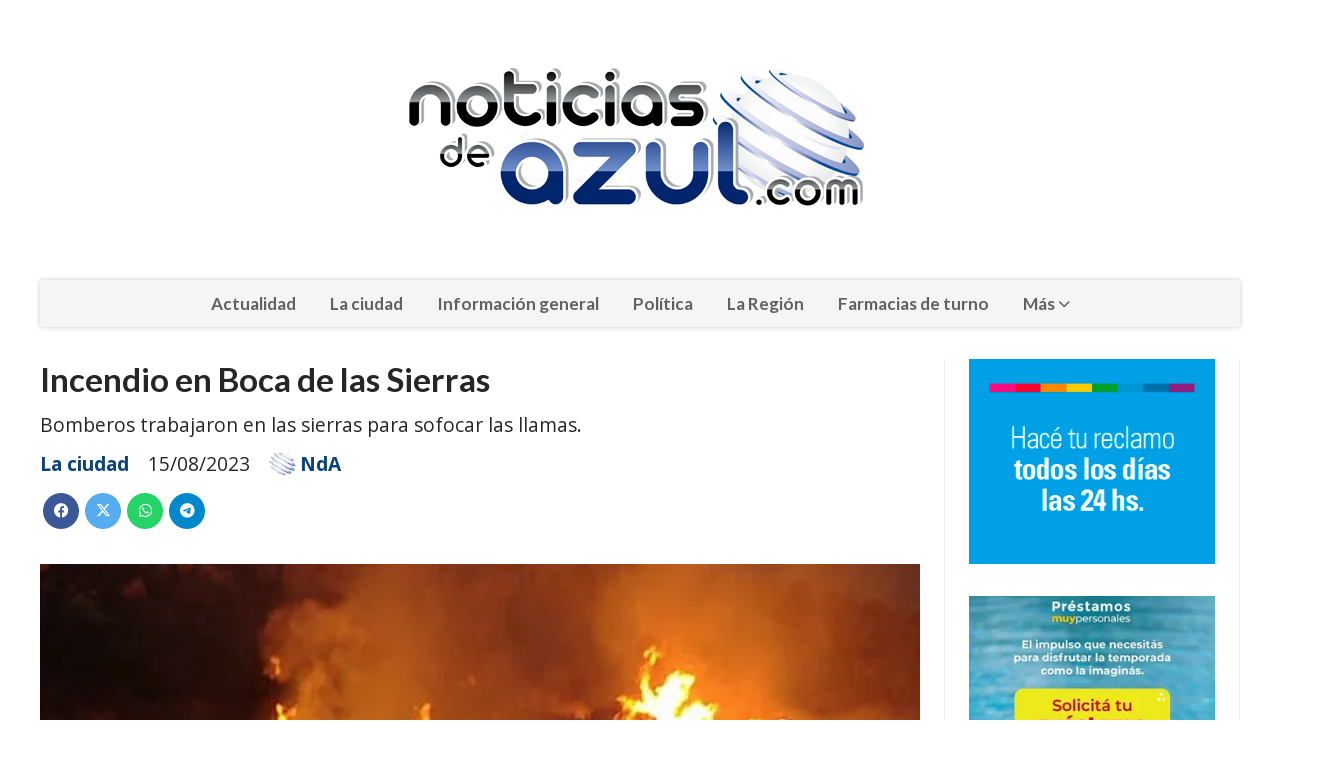

--- FILE ---
content_type: text/html; charset=utf-8
request_url: https://noticiasdeazul.com/contenido/8746/incendio-en-boca-de-las-sierras
body_size: 7755
content:
<!DOCTYPE html><html lang="es"><head><title>Incendio en Boca de las Sierras</title><meta name="description" content="Bomberos trabajaron en las sierras para sofocar las llamas."><meta http-equiv="X-UA-Compatible" content="IE=edge"><meta charset="utf-8"><meta name="viewport" content="width=device-width,minimum-scale=1,initial-scale=1"><link rel="canonical" href="https://noticiasdeazul.com/contenido/8746/incendio-en-boca-de-las-sierras"><meta property="og:type" content="article"><meta property="og:site_name" content="Noticias de Azul"><meta property="og:title" content="Incendio en Boca de las Sierras"><meta property="og:description" content="Bomberos trabajaron en las sierras para sofocar las llamas."><meta property="og:url" content="https://noticiasdeazul.com/contenido/8746/incendio-en-boca-de-las-sierras"><meta property="og:ttl" content="2419200"><meta property="og:image" content="https://noticiasdeazul.com/download/multimedia.normal.8b11a8fd80310969.RnVlZ29fbm9ybWFsLndlYnA%3D.webp"><meta property="og:image:width" content="622"><meta property="og:image:height" content="280"><meta name="twitter:image" content="https://noticiasdeazul.com/download/multimedia.normal.8b11a8fd80310969.RnVlZ29fbm9ybWFsLndlYnA%3D.webp"><meta property="article:published_time" content="2023-08-15T20:29-03"><meta property="article:modified_time" content="2023-08-15T20:33-03"><meta property="article:section" content="La ciudad"><meta property="article:tag" content="Incendio en Boca de las Sierras | Bomberos trabajaron en las sierras para sofocar las llamas."><meta name="twitter:card" content="summary_large_image"><meta name="twitter:title" content="Incendio en Boca de las Sierras"><meta name="twitter:description" content="Bomberos trabajaron en las sierras para sofocar las llamas."><script type="application/ld+json">{"@context":"http://schema.org","@type":"Article","url":"https://noticiasdeazul.com/contenido/8746/incendio-en-boca-de-las-sierras","mainEntityOfPage":"https://noticiasdeazul.com/contenido/8746/incendio-en-boca-de-las-sierras","name":"Incendio en Boca de las Sierras","headline":"Incendio en Boca de las Sierras","description":"Bomberos trabajaron en las sierras para sofocar las llamas.","articleSection":"La ciudad","datePublished":"2023-08-15T20:29","dateModified":"2023-08-15T20:33","image":"https://noticiasdeazul.com/download/multimedia.normal.8b11a8fd80310969.RnVlZ29fbm9ybWFsLndlYnA%3D.webp","publisher":{"@context":"http://schema.org","@type":"Organization","name":"Noticias de Azul","url":"https://noticiasdeazul.com/","logo":{"@type":"ImageObject","url":"https://noticiasdeazul.com/static/custom/logo-grande.png?t=2026-01-24+03%3A00%3A26.484457"}},"author":{"@type":"Person","name":"NdA","url":"/usuario/2/nda"}}</script><meta name="generator" content="Medios CMS"><link rel="dns-prefetch" href="https://fonts.googleapis.com"><link rel="preconnect" href="https://fonts.googleapis.com" crossorigin><link rel="shortcut icon" href="https://noticiasdeazul.com/static/custom/favicon.png?t=2026-01-24+03%3A00%3A26.484457"><link rel="apple-touch-icon" href="https://noticiasdeazul.com/static/custom/favicon.png?t=2026-01-24+03%3A00%3A26.484457"><link rel="stylesheet" href="/static/plugins/fontawesome/css/fontawesome.min.css"><link rel="stylesheet" href="/static/plugins/fontawesome/css/brands.min.css"><link rel="stylesheet" href="/static/plugins/fontawesome/css/solid.min.css"><link rel="stylesheet" href="/static/css/t_aludra/wasat.css?v=25.2-beta5" id="estilo-css"><link rel="stylesheet" href="https://fonts.googleapis.com/css?family=Lato:400,700|Open+Sans:400,700&display=swap" crossorigin="anonymous" id="font-url"><style>:root { --font-family-alt: 'Lato', sans-serif; --font-family: 'Open Sans', sans-serif; } :root {--html-font-size: 16px;--header-bg-color: transparent; --header-font-color: #262626; --nav-bg-color: #ffffff; --nav-font-color: #262626; --nav-box-shadow: 0 0 3px; --header-max-width: 1200px; --header-margin: 0 auto 2rem auto; --header-padding: 0; --header-box-shadow: none; --header-border-radius: 0; --header-border-top: none; --header-border-right: none; --header-border-bottom: none; --header-border-left: none; --logo-max-width: auto; --logo-margin: 2rem auto; --fixed-header-height: none; --main-bg-color: transparent; --main-font-color: #262626; --main-max-width: 1200px; --main-margin: 0 auto; --main-padding: 0; --main-box-shadow: none; --main-border-radius: 0; --main-border-top: none; --main-border-right: none; --main-border-bottom: none; --main-border-left: none; --aside-ancho: 320px; --aside-margin: 0 0 0 1.5rem; --aside-padding: 0 1.5rem; --aside-border-left: solid 1px #eee; --aside-border-right: solid 1px #eee; --footer-bg-color: #fafafa; --footer-font-color: #262626; --footer-max-width: auto; --footer-margin: 0; --footer-padding: 0; --footer-box-shadow: none; --footer-border-radius: 0; --footer-border-top: solid 1px #eee; --footer-border-right: none; --footer-border-bottom: none; --footer-border-left: none; --wrapper-max-width: auto; --wrapper-box-shadow: none; --menu-bg-color: #f5f5f5; --menu-text-align: center; --menu-max-width: auto; --menu-margin: 0; --menu-padding: 0; --menu-box-shadow: 0 0 5px #ccc; --menu-border-radius: 0; --menu-border-top: none; --menu-border-right: none; --menu-border-bottom: none; --menu-border-left: none; --submenu-bg-color: #fcfcfc; --submenu-box-shadow: 0 0 4px #888; --submenu-padding: .5rem; --submenu-border-radius: 0; --submenu-item-margin: 0; --menuitem-bg-color: transparent; --menuitem-font-color: #616161; --menuitem-hover-bg-color: transparent; --menuitem-hover-font-color: var(--main-color); --menuitem-font-family: var(--font-family-alt); --menuitem-font-size: 17px; --menuitem-font-weight: bold; --menuitem-line-height: 30px; --menuitem-text-transform: none; --menuitem-icon-size: 18px; --menuitem-padding: .5em 1em; --menuitem-margin: 0; --menuitem-border-radius: 0; --menuitem-box-shadow: none; --menuitem-border-bottom: none; --menuitem-hover-border-bottom: none; --post-text-align: left; --post-margin: 0 0 3rem 0; --post-padding: .5rem 0 0 0; --post-box-shadow: none; --post-border-radius: 0; --post-border-top: solid 2px var(--main-color); --post-border-right: none; --post-border-bottom: none; --post-border-left: none; --post-bg-color: transparent; --post-categoria-display: initial; --post-autor-display: initial; --post-detalle-display: initial; --post-img-aspect-ratio: 56%; --post-img-border-radius: 0; --post-img-box-shadow: none; --post-img-filter: none; --post-img-hover-filter: none; --post-grid-min-width: 12rem; --post-grid-column-gap: 2rem; --fullpost-enc-align: left; --fullpost-enc-bg-color: transparent; --fullpost-enc-max-width: auto; --fullpost-enc-margin: 0; --fullpost-enc-padding: 0; --fullpost-enc-box-shadow: none; --fullpost-enc-border-radius: 0; --fullpost-enc-border-top: none; --fullpost-enc-border-right: none; --fullpost-enc-border-bottom: none; --fullpost-enc-border-left: none; --fullpost-main-bg-color: transparent; --fullpost-main-max-width: auto; --fullpost-main-margin: 0; --fullpost-main-padding: 0; --fullpost-main-box-shadow: none; --fullpost-main-border-radius: 0; --fullpost-main-border-top: none; --fullpost-main-border-right: none; --fullpost-main-border-bottom: none; --fullpost-main-border-left: none; --cuerpo-padding: 0 0 0 1.5rem; --cuerpo-border-left: solid 1px #eee; --buttons-bg-color: var(--main-color); --buttons-font-color: #ffffff; --buttons-hover-bg-color: #303030; --buttons-hover-font-color: #ffffff; --buttons-font-family: inherit; --buttons-font-size: 14px; --buttons-margin: 0 auto 0 0; --buttons-padding: .5em 1em; --buttons-box-shadow: none; --buttons-border-radius: 0; --buttons-border-top: none; --buttons-border-right: none; --buttons-border-bottom: none; --buttons-border-left: none; --inputs-bg-color: #f7f7f7; --inputs-font-color: #000000; --inputs-font-family: inherit; --inputs-font-size: 14px; --inputs-padding: .5em 1em; --inputs-box-shadow: none; --inputs-border-radius: 0; --inputs-border-top: none; --inputs-border-right: none; --inputs-border-bottom: solid 1px #ccc; --inputs-border-left: none; --titulobloques-bg-color: transparent; --titulobloques-font-color: var(--main-color); --titulobloques-font-family: var(--font-family-alt); --titulobloques-font-size: 1.4rem; --titulobloques-text-align: left; --titulobloques-max-width: auto; --titulobloques-margin: 0 0 1rem 0; --titulobloques-padding: 0; --titulobloques-box-shadow: none; --titulobloques-border-radius: 0; --titulobloques-border-top: none; --titulobloques-border-right: none; --titulobloques-border-bottom: none; --titulobloques-border-left: none; --titulopagina-bg-color: transparent; --titulopagina-font-color: #b8b8b8; --titulopagina-font-family: var(--font-family-alt); --titulopagina-font-size: 1.4rem; --titulopagina-text-align: left; --titulopagina-max-width: auto; --titulopagina-margin: 0 0 1rem 0; --titulopagina-padding: 0; --titulopagina-box-shadow: none; --titulopagina-border-radius: 0; --titulopagina-border-top: none; --titulopagina-border-right: none; --titulopagina-border-bottom: none; --titulopagina-border-left: none; --main-color: #0c437e; --bg-color: #ffffff; --splash-opacity: 0.5;--splash-pointer-events: initial;--splash-align-items: center;--splash-justify-content: center;} </style><link rel="stylesheet" href="https://cdnjs.cloudflare.com/ajax/libs/photoswipe/4.1.2/photoswipe.min.css"><link rel="stylesheet" href="https://cdnjs.cloudflare.com/ajax/libs/photoswipe/4.1.2/default-skin/default-skin.min.css"><script defer src="https://cdnjs.cloudflare.com/ajax/libs/lazysizes/5.3.2/lazysizes.min.js" integrity="sha512-q583ppKrCRc7N5O0n2nzUiJ+suUv7Et1JGels4bXOaMFQcamPk9HjdUknZuuFjBNs7tsMuadge5k9RzdmO+1GQ==" crossorigin="anonymous" referrerpolicy="no-referrer"></script><script async src="https://www.googletagmanager.com/gtag/js"></script><script>window.dataLayer=window.dataLayer||[];function gtag(){dataLayer.push(arguments);};gtag('js',new Date());gtag('config','G-ETDKF070NV');</script><meta content="7io1ztdbz6zugbd0c5csx3ktquevs4" name="facebook-domain-verification"></head><body><div id="wrapper" class="wrapper contenido contenido noticia"><header class="header headerA1"><a class="open-nav"><i class="fa fa-bars"></i></a><div class="header__logo"><a href="/"><img class="only-desktop" src="https://noticiasdeazul.com/static/custom/logo.png?t=2026-01-24+03%3A00%3A26.484457" alt="Noticias de Azul"><img class="only-mobile" src="https://noticiasdeazul.com/static/custom/logo-movil.png?t=2026-01-24+03%3A00%3A26.484457" alt="Noticias de Azul"></a></div><div class="header__menu "><ul><li class="header__menu__item "><a href="/categoria/4/actualidad" target> Actualidad </a></li><li class="header__menu__item "><a href="/categoria/9/la-ciudad" target> La ciudad </a></li><li class="header__menu__item "><a href="/categoria/5/informacion-general" target> Información general </a></li><li class="header__menu__item "><a href="/categoria/8/politica" target> Política </a></li><li class="header__menu__item "><a href="/categoria/10/la-region" target> La Región </a></li><li class="header__menu__item "><a href="/farmacias" target> Farmacias de turno </a></li><li class="header__menu__item mas"><a href="javascript:void(0)" target> Más <i class="fa fa-chevron-down"></i></a><ul><li><a href="/categoria/7/deportes" target> Deportes </a></li><li><a href="/categoria/6/cultura-y-educacion" target> Cultura y educación </a></li><li><a href="/buscar" target><i class="fa fa-fw fa-search"></i> Buscar </a></li></ul></li></ul></div><section class="nav" id="nav"><a class="close-nav"><i class="fa fa-times"></i></a><div class="nav__logo"><a href="/"><img class="only-desktop" src="https://noticiasdeazul.com/static/custom/logo.png?t=2026-01-24+03%3A00%3A26.484457" alt="Noticias de Azul"><img class="only-mobile" src="https://noticiasdeazul.com/static/custom/logo-movil.png?t=2026-01-24+03%3A00%3A26.484457" alt="Noticias de Azul"></a></div><div class="menu-simple menu0"><div class="menu-simple__item "><a href="/categoria/4/actualidad" target> Actualidad </a></div><div class="menu-simple__item "><a href="/categoria/9/la-ciudad" target> La ciudad </a></div><div class="menu-simple__item "><a href="/categoria/5/informacion-general" target> Información general </a></div><div class="menu-simple__item "><a href="/categoria/8/politica" target> Política </a></div><div class="menu-simple__item "><a href="/categoria/10/la-region" target> La Región </a></div><div class="menu-simple__item "><a href="/farmacias" target> Farmacias de turno </a></div><div class="menu-simple__item subitems"><a href="javascript:void(0)" target> Más </a><a href="/categoria/7/deportes" target class="menu-simple__item"> Deportes </a><a href="/categoria/6/cultura-y-educacion" target class="menu-simple__item"> Cultura y educación </a><a href="/buscar" target class="menu-simple__item"><i class="fa fa-fw fa-search"></i> Buscar </a></div></div><div class="social-buttons"><a class="social-buttons__item facebook" href="https://www.facebook.com/Noticiasdeazul/" target="_blank"><i class="fa fa-brands fa-facebook"></i></a><a class="social-buttons__item twitter" href="https://x.com/NoticiasdeAzul" target="_blank"><i class="fa fa-brands fa-x-twitter"></i></a><a class="social-buttons__item youtube" href="https://www.youtube.com/@youtubenoticiasdeazul" target="_blank"><i class="fa fa-brands fa-youtube"></i></a><a class="social-buttons__item instagram" href="https://www.instagram.com/noticiasdeazul/" target="_blank"><i class="fa fa-brands fa-instagram"></i></a><a class="social-buttons__item tiktok" href="https://www.tiktok.com/@noticiasdeazul" target="_blank"><i class="fa fa-brands fa-tiktok"></i></a></div><div class="menu-simple menu1"><div class="menu-simple__item "><a href="/contacto" target> Contacto </a></div><div class="menu-simple__item "><a href="/noticiasdeazul/a_default/user/login?_next=%2Fa_default%2Findex" target><i class="fa fa-fw fa-sign-in"></i> Ingresar </a></div></div><div class="datos-contacto"><div class="direccion"><i class="fa fa-map-marker"></i><span>Azul Pcia. Buenos Aires CP (7300)</span></div><div class="email"><i class="fa fa-envelope"></i><span><a href="/cdn-cgi/l/email-protection#422c2d362b212b233126272338372e022e2b34276c212d2f"><span class="__cf_email__" data-cfemail="a5cbcad1ccc6ccc4d6c1c0c4dfd0c9e5c9ccd3c08bc6cac8">[email&#160;protected]</span></a></span></div></div></section></header><main class="main main3"><section class="principal"><div class="fullpost__encabezado orden1"><h1 class="fullpost__titulo">Incendio en Boca de las Sierras</h1><p class="fullpost__copete">Bomberos trabajaron en las sierras para sofocar las llamas.</p><span class="fullpost__categoria"><a href="https://noticiasdeazul.com/categoria/9/la-ciudad">La ciudad</a></span><span class="fullpost__fecha"><span class="fecha">15/08/2023</span></span><span class="fullpost__autor"><img src="/download/auth_user.foto.81ba326bead1bf79.66617669636f6e2e6a7067.jpg" alt="NdA"><a href="/usuario/2/nda">NdA</a></span></div></section><section class="extra1"><div class="fullpost__main orden1  left"><div class="fullpost__imagen "><img alt="Fuego" class="img-responsive lazyload" data-sizes="auto" data-src="/download/multimedia.normal.8b11a8fd80310969.RnVlZ29fbm9ybWFsLndlYnA%3D.webp" data-srcset="/download/multimedia.normal.8b11a8fd80310969.RnVlZ29fbm9ybWFsLndlYnA%3D.webp 622w, /download/multimedia.miniatura.995ed211d3b427da.RnVlZ29fbWluaWF0dXJhLndlYnA%3D.webp 400w" height="280" src="data:," width="622"></div><div class="fullpost__cuerpo"><p style="text-align: justify;">Este martes, en horas de la tarde y por causas que por el momento se no han establecido se origin&oacute; un incendio en la Boca de las Sierras<br>Seg&uacute;n informaron, el siniestro inici&oacute; en la ladera sur de la sierra, en donde se encuentran los trabajos realizados por el artista Regazzoni, m&aacute;s concretamente en la zona comprendida entre el arroyito y los senderos que suben hacia el cerro.<br>Inmediatamente dotaciones de Bomberos de Azul acudieron al lugar y trabajaron hasta extinguir el foco &iacute;gneo, controlando luego que la zona sea enfriada.</p></div><div class="fullpost__share-post widget-share-post share_post type1"><a class="share_post__item facebook" href="https://www.facebook.com/sharer/sharer.php?u=https://noticiasdeazul.com/contenido/8746/incendio-en-boca-de-las-sierras" target="_blank"><i class="fa fa-fw fa-lg fa-brands fa-facebook"></i></a><a class="share_post__item twitter" href="https://twitter.com/intent/tweet?url=https://noticiasdeazul.com/contenido/8746/incendio-en-boca-de-las-sierras&text=Incendio%20en%20Boca%20de%20las%20Sierras" target="_blank"><i class="fa fa-fw fa-lg fa-brands fa-x-twitter"></i></a><a class="share_post__item whatsapp" href="https://api.whatsapp.com/send?text=Incendio en Boca de las Sierras+https://noticiasdeazul.com/contenido/8746/incendio-en-boca-de-las-sierras" target="_blank"><i class="fa fa-fw fa-lg fa-brands fa-whatsapp"></i></a><a class="share_post__item telegram" href="https://t.me/share/url?url=https://noticiasdeazul.com/contenido/8746/incendio-en-boca-de-las-sierras&text=Incendio en Boca de las Sierras" target="_blank"><i class="fa fa-fw fa-lg fa-brands fa-telegram"></i></a></div><div id="publi-397" data-nombre="Roas 2024" class="publi publi-imagen not-desktop C6"><img class="img-responsive lazyload puntero" width="300" height="250" data-url="https://www.instagram.com/fordroasoficial/" data-publicidad="397" data-nombre="Roas 2024" style="margin:0 auto" src="data:," data-src="/download/publicidades.imagxs.92ec4d4eeb59228e.aW1hZ3hzLndlYnA=.webp"></div><div id="publi-397" data-nombre="Roas 2024" class="publi publi-imagen not-movil C6"><img class="img-responsive lazyload puntero" width="1360" height="150" data-url="https://www.instagram.com/fordroasoficial/" data-publicidad="397" data-nombre="Roas 2024" style="margin:0 auto" src="data:," data-src="/download/publicidades.imagen.acdce542f2f3746a.aW1hZ2VuLndlYnA=.webp"></div><div class="comentarios fullpost__comentarios" id="contenedor-comentarios"><form action="javascript:void(0);" style="display:block; margin:2em auto; max-width:100%; text-align:center;"><button class="ver-comentarios" style="display:block; margin:2em auto; width:auto;">Ver comentarios</button></form></div><div id="publi-445" data-nombre="Royal motos Tandil" class="publi publi-imagen not-desktop C7"><img class="img-responsive lazyload puntero" width="250" height="300" data-url="https://www.instagram.com/royalenfieldtandil/" data-publicidad="445" data-nombre="Royal motos Tandil" style="margin:0 auto" src="data:," data-src="/download/publicidades.imagxs.a6ab509ec0673ae9.aW1hZ3hzLndlYnA=.webp"></div><div id="publi-445" data-nombre="Royal motos Tandil" class="publi publi-imagen not-movil C7"><img class="img-responsive lazyload puntero" width="1360" height="150" data-url="https://www.instagram.com/royalenfieldtandil/" data-publicidad="445" data-nombre="Royal motos Tandil" style="margin:0 auto" src="data:," data-src="/download/publicidades.imagen.a6c28816298d6d15.aW1hZ2VuLndlYnA=.webp"></div></div></section><section class="extra2"><section class="bloque relacionados cant6"><div class="bloque__titulo ">Te puede interesar</div><div class="bloque__lista"><article class="post post__noticia post2"><a class="post__imagen autoratio" href="/contenido/12631/detuvieron-a-un-hombre-con-pedido-de-captura-activo-en-la-ruta-51"><img alt="Detenido " class="img-responsive lazyload" data-alto-grande="1182" data-ancho-grande="1640" data-sizes="auto" data-src="/download/multimedia.normal.ab04bbdad35e5c61.bm9ybWFsLndlYnA%3D.webp" data-srcset="/download/multimedia.normal.ab04bbdad35e5c61.bm9ybWFsLndlYnA%3D.webp 1000w, /download/multimedia.grande.b25d76a2b09c1dd3.Z3JhbmRlLndlYnA%3D.webp 1640w, /download/multimedia.miniatura.82f4845e3d8f4ab4.bWluaWF0dXJhLndlYnA%3D.webp 400w" height="721" src="data:," width="1000"></a><div class="post__datos"><h2 class="post__titulo"><a href="/contenido/12631/detuvieron-a-un-hombre-con-pedido-de-captura-activo-en-la-ruta-51">Detuvieron a un hombre con pedido de captura activo en la Ruta 51</a></h2><div class="post__autor"><span class="autor__nombre">NdA</span></div><a href="https://noticiasdeazul.com/categoria/9/la-ciudad" class="post__categoria">La ciudad</a><span class="post__fecha"><span class="fecha"><span class="fecha">24/01/2026</span></span></span></div><p class="post__detalle">Desde hace años se encontraba sin notificar.</p></article><article class="post post__noticia post2"><a class="post__imagen autoratio" href="/contenido/12630/robo-y-privacion-ilegitima-de-la-libertad-en-un-local-centrico"><img alt="Robo" class="img-responsive lazyload" data-alto-grande="2576" data-ancho-grande="4582" data-sizes="auto" data-src="/download/multimedia.normal.bec0b6dc0f14d520.bm9ybWFsLndlYnA%3D.webp" data-srcset="/download/multimedia.normal.bec0b6dc0f14d520.bm9ybWFsLndlYnA%3D.webp 1000w, /download/multimedia.grande.af2f83e942ed5ec4.Z3JhbmRlLndlYnA%3D.webp 4582w, /download/multimedia.miniatura.83d0ecbb83d51b95.bWluaWF0dXJhLndlYnA%3D.webp 400w" height="562" src="data:," width="1000"></a><div class="post__datos"><h2 class="post__titulo"><a href="/contenido/12630/robo-y-privacion-ilegitima-de-la-libertad-en-un-local-centrico">Robo y privación ilegítima de la libertad en un local céntrico</a></h2><div class="post__autor"><span class="autor__nombre">NdA</span></div><a href="https://noticiasdeazul.com/categoria/9/la-ciudad" class="post__categoria">La ciudad</a><span class="post__fecha"><span class="fecha"><span class="fecha">24/01/2026</span></span></span></div><p class="post__detalle">Detuvieron al sospechoso y recuperaron parte de lo sustraído.</p></article><article class="post post__noticia post2"><a class="post__imagen autoratio" href="/contenido/12629/accidente-de-transito-en-mitre-y-jujuy-solo-danos-materiales"><img alt="Accidente " class="img-responsive lazyload" data-sizes="auto" data-src="/download/multimedia.normal.9a13b62f0981ab21.bm9ybWFsLndlYnA%3D.webp" data-srcset="/download/multimedia.normal.9a13b62f0981ab21.bm9ybWFsLndlYnA%3D.webp 1327w, /download/multimedia.miniatura.a2d0d23b01923952.bWluaWF0dXJhLndlYnA%3D.webp 400w" height="863" src="data:," width="1327"></a><div class="post__datos"><h2 class="post__titulo"><a href="/contenido/12629/accidente-de-transito-en-mitre-y-jujuy-solo-danos-materiales">Accidente de tránsito en Mitre y Jujuy: sólo daños materiales</a></h2><div class="post__autor"><span class="autor__nombre">NdA</span></div><a href="https://noticiasdeazul.com/categoria/9/la-ciudad" class="post__categoria">La ciudad</a><span class="post__fecha"><span class="fecha"><span class="fecha">23/01/2026</span></span></span></div><p class="post__detalle">Secuestraron la moto.</p></article><article class="post post__noticia post2"><a class="post__imagen autoratio" href="/contenido/12627/aprehendieron-a-una-joven-por-desobedecer-una-medida-cautelar"><img alt="Detenida " class="img-responsive lazyload" data-alto-grande="1093" data-ancho-grande="1640" data-sizes="auto" data-src="/download/multimedia.normal.b0592649dfb2c3b2.bm9ybWFsLndlYnA%3D.webp" data-srcset="/download/multimedia.normal.b0592649dfb2c3b2.bm9ybWFsLndlYnA%3D.webp 1000w, /download/multimedia.grande.ab9a760d64d92c79.Z3JhbmRlLndlYnA%3D.webp 1640w, /download/multimedia.miniatura.ba48a8e915d5735b.bWluaWF0dXJhLndlYnA%3D.webp 400w" height="666" src="data:," width="1000"></a><div class="post__datos"><h2 class="post__titulo"><a href="/contenido/12627/aprehendieron-a-una-joven-por-desobedecer-una-medida-cautelar">Aprehendieron a una joven por desobedecer una medida cautelar</a></h2><div class="post__autor"><span class="autor__nombre">NdA</span></div><a href="https://noticiasdeazul.com/categoria/9/la-ciudad" class="post__categoria">La ciudad</a><span class="post__fecha"><span class="fecha"><span class="fecha">21/01/2026</span></span></span></div><p class="post__detalle">La mujer se encuentra a disposición de la justicia.</p></article><article class="post post__noticia post2"><a class="post__imagen autoratio" href="/contenido/12620/accidente-de-transito-en-av-pellegrini-un-joven-resulto-lesionado"><img alt="Accidente " class="img-responsive lazyload" data-alto-grande="745" data-ancho-grande="1473" data-sizes="auto" data-src="/download/multimedia.normal.90657b11467b8caf.bm9ybWFsLndlYnA%3D.webp" data-srcset="/download/multimedia.normal.90657b11467b8caf.bm9ybWFsLndlYnA%3D.webp 1000w, /download/multimedia.grande.af8de24510224ffb.Z3JhbmRlLndlYnA%3D.webp 1473w, /download/multimedia.miniatura.ac435ce324344fce.bWluaWF0dXJhLndlYnA%3D.webp 400w" height="506" src="data:," width="1000"></a><div class="post__datos"><h2 class="post__titulo"><a href="/contenido/12620/accidente-de-transito-en-av-pellegrini-un-joven-resulto-lesionado">Accidente de tránsito en Av. Pellegrini: un joven resultó lesionado</a></h2><div class="post__autor"><span class="autor__nombre">NdA</span></div><a href="https://noticiasdeazul.com/categoria/9/la-ciudad" class="post__categoria">La ciudad</a><span class="post__fecha"><span class="fecha"><span class="fecha">18/01/2026</span></span></span></div><p class="post__detalle">Chocó en la moto contra un auto estacionado.</p></article><article class="post post__noticia post2"><a class="post__imagen autoratio" href="/contenido/12615/robo-agravado-a-una-adulta-mayor-en-pleno-dia"><img alt="Robo" class="img-responsive lazyload" data-sizes="auto" data-src="/download/multimedia.normal.9b2f7f27f8d14b58.bm9ybWFsLndlYnA%3D.webp" data-srcset="/download/multimedia.normal.9b2f7f27f8d14b58.bm9ybWFsLndlYnA%3D.webp 1280w, /download/multimedia.miniatura.a216df6f306f6bdf.bWluaWF0dXJhLndlYnA%3D.webp 400w" height="960" src="data:," width="1280"></a><div class="post__datos"><h2 class="post__titulo"><a href="/contenido/12615/robo-agravado-a-una-adulta-mayor-en-pleno-dia">Robo agravado a una adulta mayor en pleno día</a></h2><div class="post__autor"><span class="autor__nombre">NdA</span></div><a href="https://noticiasdeazul.com/categoria/9/la-ciudad" class="post__categoria">La ciudad</a><span class="post__fecha"><span class="fecha"><span class="fecha">15/01/2026</span></span></span></div><p class="post__detalle">La investigación continúa para identificar a los delincuentes.</p></article></div></section><div id="publi-182" data-nombre="Muni nueva 25" class="publi publi-imagen not-desktop C8"><img class="img-responsive lazyload puntero" width="300" height="300" data-url="https://azuldigital.gob.ar/" data-publicidad="182" data-nombre="Muni nueva 25" style="margin:0 auto" src="data:," data-src="/download/publicidades.imagxs.adda7553e533a0d5.aW1hZ3hzLmdpZg==.gif"></div><div id="publi-182" data-nombre="Muni nueva 25" class="publi publi-imagen not-movil C8"><img class="img-responsive lazyload puntero" width="1000" height="90" data-url="https://azuldigital.gob.ar/" data-publicidad="182" data-nombre="Muni nueva 25" style="margin:0 auto" src="data:," data-src="/download/publicidades.imagen.aaac52e4a73bc10b.aW1hZ2VuLmdpZg==.gif"></div></section><section class="aside"><div id="publi-609" data-nombre="defensoria nota" class="publi publi-imagen not-movil C9"><img class="img-responsive lazyload " width="300" height="250" data-url data-publicidad="609" data-nombre="defensoria nota" style="margin:0 auto" src="data:," data-src="/download/publicidades.imagen.afede901ed393f57.aW1hZ2VuLmdpZg==.gif"></div><div id="publi-178" data-nombre="fava 26" class="publi publi-imagen not-desktop C10"><img class="img-responsive lazyload puntero" width="300" height="467" data-url="https://prestamosmuy.com.ar/" data-publicidad="178" data-nombre="fava 26" style="margin:0 auto" src="data:," data-src="/download/publicidades.imagxs.a7f8502e368a1ced.aW1hZ3hzLndlYnA=.webp"></div><div id="publi-178" data-nombre="fava 26" class="publi publi-imagen not-movil C10"><img class="img-responsive lazyload puntero" width="300" height="467" data-url="https://prestamosmuy.com.ar/" data-publicidad="178" data-nombre="fava 26" style="margin:0 auto" src="data:," data-src="/download/publicidades.imagen.ab15f25154a86fe3.aW1hZ2VuLndlYnA=.webp"></div><section class="bloque lo-mas-visto"><div class="bloque__titulo ">Lo más visto</div><div class="bloque__lista"><article class="post post__noticia post2"><a class="post__imagen autoratio" href="/contenido/12620/accidente-de-transito-en-av-pellegrini-un-joven-resulto-lesionado"><img alt="Accidente " class="img-responsive lazyload" data-alto-grande="745" data-ancho-grande="1473" data-sizes="auto" data-src="/download/multimedia.normal.90657b11467b8caf.bm9ybWFsLndlYnA%3D.webp" data-srcset="/download/multimedia.normal.90657b11467b8caf.bm9ybWFsLndlYnA%3D.webp 1000w, /download/multimedia.grande.af8de24510224ffb.Z3JhbmRlLndlYnA%3D.webp 1473w, /download/multimedia.miniatura.ac435ce324344fce.bWluaWF0dXJhLndlYnA%3D.webp 400w" height="506" src="data:," width="1000"></a><div class="post__datos"><h2 class="post__titulo"><a href="/contenido/12620/accidente-de-transito-en-av-pellegrini-un-joven-resulto-lesionado">Accidente de tránsito en Av. Pellegrini: un joven resultó lesionado</a></h2><div class="post__autor"><span class="autor__nombre">NdA</span></div><a href="https://noticiasdeazul.com/categoria/9/la-ciudad" class="post__categoria">La ciudad</a><span class="post__fecha"><span class="fecha"><span class="fecha">18/01/2026</span></span></span></div><p class="post__detalle">Chocó en la moto contra un auto estacionado.</p></article><article class="post post__noticia post2"><a class="post__imagen autoratio" href="/contenido/12621/avanza-la-obra-de-pavimento-articulado-en-el-barrio-los-pinos"><img alt="Los Pinos" class="img-responsive lazyload" data-alto-grande="1688" data-ancho-grande="3000" data-sizes="auto" data-src="/download/multimedia.normal.8f4e352234731ada.bm9ybWFsLndlYnA%3D.webp" data-srcset="/download/multimedia.normal.8f4e352234731ada.bm9ybWFsLndlYnA%3D.webp 1000w, /download/multimedia.grande.ba6d53d55153b80f.Z3JhbmRlLndlYnA%3D.webp 3000w, /download/multimedia.miniatura.92c959e1a6e52a89.bWluaWF0dXJhLndlYnA%3D.webp 400w" height="563" src="data:," width="1000"></a><div class="post__datos"><h2 class="post__titulo"><a href="/contenido/12621/avanza-la-obra-de-pavimento-articulado-en-el-barrio-los-pinos">Avanza la obra de pavimento articulado en el barrio Los Pinos</a></h2><div class="post__autor"><span class="autor__nombre">NdA</span></div><a href="https://noticiasdeazul.com/categoria/8/politica" class="post__categoria">Política</a><span class="post__fecha"><span class="fecha"><span class="fecha">19/01/2026</span></span></span></div><p class="post__detalle">Las tareas incluyen preparación de suelo, moldeado de calzada y construcción de cordón cuneta.</p></article><article class="post post__noticia post2"><a class="post__imagen autoratio" href="/contenido/12622/tragico-choque-frontal-en-ruta-nacional-3-una-persona-fallecida"><img alt="Accidente " class="img-responsive lazyload" data-alto-grande="1049" data-ancho-grande="1600" data-sizes="auto" data-src="/download/multimedia.normal.91eb5a4bf2761d34.bm9ybWFsLndlYnA%3D.webp" data-srcset="/download/multimedia.normal.91eb5a4bf2761d34.bm9ybWFsLndlYnA%3D.webp 1000w, /download/multimedia.grande.af60d7c31fe850c2.Z3JhbmRlLndlYnA%3D.webp 1600w, /download/multimedia.miniatura.afc6bd4ae93a41e1.bWluaWF0dXJhLndlYnA%3D.webp 400w" height="656" src="data:," width="1000"></a><div class="post__datos"><h2 class="post__titulo"><a href="/contenido/12622/tragico-choque-frontal-en-ruta-nacional-3-una-persona-fallecida">Trágico choque frontal en Ruta Nacional 3: una persona fallecida</a></h2><div class="post__autor"><span class="autor__nombre">NdA</span></div><a href="https://noticiasdeazul.com/categoria/5/informacion-general" class="post__categoria">Información general</a><span class="post__fecha"><span class="fecha"><span class="fecha">20/01/2026</span></span></span></div><p class="post__detalle">Tres Azuleños involucrados en el hecho.</p></article><article class="post post__noticia post2"><a class="post__imagen autoratio" href="/contenido/12627/aprehendieron-a-una-joven-por-desobedecer-una-medida-cautelar"><img alt="Detenida " class="img-responsive lazyload" data-alto-grande="1093" data-ancho-grande="1640" data-sizes="auto" data-src="/download/multimedia.normal.b0592649dfb2c3b2.bm9ybWFsLndlYnA%3D.webp" data-srcset="/download/multimedia.normal.b0592649dfb2c3b2.bm9ybWFsLndlYnA%3D.webp 1000w, /download/multimedia.grande.ab9a760d64d92c79.Z3JhbmRlLndlYnA%3D.webp 1640w, /download/multimedia.miniatura.ba48a8e915d5735b.bWluaWF0dXJhLndlYnA%3D.webp 400w" height="666" src="data:," width="1000"></a><div class="post__datos"><h2 class="post__titulo"><a href="/contenido/12627/aprehendieron-a-una-joven-por-desobedecer-una-medida-cautelar">Aprehendieron a una joven por desobedecer una medida cautelar</a></h2><div class="post__autor"><span class="autor__nombre">NdA</span></div><a href="https://noticiasdeazul.com/categoria/9/la-ciudad" class="post__categoria">La ciudad</a><span class="post__fecha"><span class="fecha"><span class="fecha">21/01/2026</span></span></span></div><p class="post__detalle">La mujer se encuentra a disposición de la justicia.</p></article><article class="post post__noticia post2"><a class="post__imagen autoratio" href="/contenido/12628/torneo-interligas-quedaron-definidas-las-zonas-del-certamen-regional"><img alt="La liga" class="img-responsive lazyload" data-sizes="auto" data-src="/download/multimedia.normal.a1c7fc5cbb3d8b09.bm9ybWFsLndlYnA%3D.webp" data-srcset="/download/multimedia.normal.a1c7fc5cbb3d8b09.bm9ybWFsLndlYnA%3D.webp 1280w, /download/multimedia.miniatura.a35562ef2238238a.bWluaWF0dXJhLndlYnA%3D.webp 400w" height="854" src="data:," width="1280"></a><div class="post__datos"><h2 class="post__titulo"><a href="/contenido/12628/torneo-interligas-quedaron-definidas-las-zonas-del-certamen-regional">Torneo Interligas: quedaron definidas las zonas del certamen regional</a></h2><div class="post__autor"><span class="autor__nombre">NdA</span></div><a href="https://noticiasdeazul.com/categoria/7/deportes" class="post__categoria">Deportes</a><span class="post__fecha"><span class="fecha"><span class="fecha">22/01/2026</span></span></span></div><p class="post__detalle">Fue este jueves en horas de la tarde.</p></article><article class="post post__noticia post2"><a class="post__imagen autoratio" href="/contenido/12629/accidente-de-transito-en-mitre-y-jujuy-solo-danos-materiales"><img alt="Accidente " class="img-responsive lazyload" data-sizes="auto" data-src="/download/multimedia.normal.9a13b62f0981ab21.bm9ybWFsLndlYnA%3D.webp" data-srcset="/download/multimedia.normal.9a13b62f0981ab21.bm9ybWFsLndlYnA%3D.webp 1327w, /download/multimedia.miniatura.a2d0d23b01923952.bWluaWF0dXJhLndlYnA%3D.webp 400w" height="863" src="data:," width="1327"></a><div class="post__datos"><h2 class="post__titulo"><a href="/contenido/12629/accidente-de-transito-en-mitre-y-jujuy-solo-danos-materiales">Accidente de tránsito en Mitre y Jujuy: sólo daños materiales</a></h2><div class="post__autor"><span class="autor__nombre">NdA</span></div><a href="https://noticiasdeazul.com/categoria/9/la-ciudad" class="post__categoria">La ciudad</a><span class="post__fecha"><span class="fecha"><span class="fecha">23/01/2026</span></span></span></div><p class="post__detalle">Secuestraron la moto.</p></article><article class="post post__noticia post2"><a class="post__imagen autoratio" href="/contenido/12630/robo-y-privacion-ilegitima-de-la-libertad-en-un-local-centrico"><img alt="Robo" class="img-responsive lazyload" data-alto-grande="2576" data-ancho-grande="4582" data-sizes="auto" data-src="/download/multimedia.normal.bec0b6dc0f14d520.bm9ybWFsLndlYnA%3D.webp" data-srcset="/download/multimedia.normal.bec0b6dc0f14d520.bm9ybWFsLndlYnA%3D.webp 1000w, /download/multimedia.grande.af2f83e942ed5ec4.Z3JhbmRlLndlYnA%3D.webp 4582w, /download/multimedia.miniatura.83d0ecbb83d51b95.bWluaWF0dXJhLndlYnA%3D.webp 400w" height="562" src="data:," width="1000"></a><div class="post__datos"><h2 class="post__titulo"><a href="/contenido/12630/robo-y-privacion-ilegitima-de-la-libertad-en-un-local-centrico">Robo y privación ilegítima de la libertad en un local céntrico</a></h2><div class="post__autor"><span class="autor__nombre">NdA</span></div><a href="https://noticiasdeazul.com/categoria/9/la-ciudad" class="post__categoria">La ciudad</a><span class="post__fecha"><span class="fecha"><span class="fecha">24/01/2026</span></span></span></div><p class="post__detalle">Detuvieron al sospechoso y recuperaron parte de lo sustraído.</p></article><article class="post post__noticia post2"><a class="post__imagen autoratio" href="/contenido/12631/detuvieron-a-un-hombre-con-pedido-de-captura-activo-en-la-ruta-51"><img alt="Detenido " class="img-responsive lazyload" data-alto-grande="1182" data-ancho-grande="1640" data-sizes="auto" data-src="/download/multimedia.normal.ab04bbdad35e5c61.bm9ybWFsLndlYnA%3D.webp" data-srcset="/download/multimedia.normal.ab04bbdad35e5c61.bm9ybWFsLndlYnA%3D.webp 1000w, /download/multimedia.grande.b25d76a2b09c1dd3.Z3JhbmRlLndlYnA%3D.webp 1640w, /download/multimedia.miniatura.82f4845e3d8f4ab4.bWluaWF0dXJhLndlYnA%3D.webp 400w" height="721" src="data:," width="1000"></a><div class="post__datos"><h2 class="post__titulo"><a href="/contenido/12631/detuvieron-a-un-hombre-con-pedido-de-captura-activo-en-la-ruta-51">Detuvieron a un hombre con pedido de captura activo en la Ruta 51</a></h2><div class="post__autor"><span class="autor__nombre">NdA</span></div><a href="https://noticiasdeazul.com/categoria/9/la-ciudad" class="post__categoria">La ciudad</a><span class="post__fecha"><span class="fecha"><span class="fecha">24/01/2026</span></span></span></div><p class="post__detalle">Desde hace años se encontraba sin notificar.</p></article></div></section></section></main><footer class="footer "><div class="menu-simple "><div class="menu-simple__item "><a href="/contacto" target> Contacto </a></div><div class="menu-simple__item "><a href="/noticiasdeazul/a_default/user/login?_next=%2Fa_default%2Findex" target><i class="fa fa-fw fa-sign-in"></i> Ingresar </a></div></div><div class="social-buttons"><a class="social-buttons__item facebook" href="https://www.facebook.com/Noticiasdeazul/" target="_blank"><i class="fa fa-brands fa-facebook"></i></a><a class="social-buttons__item twitter" href="https://x.com/NoticiasdeAzul" target="_blank"><i class="fa fa-brands fa-x-twitter"></i></a><a class="social-buttons__item youtube" href="https://www.youtube.com/@youtubenoticiasdeazul" target="_blank"><i class="fa fa-brands fa-youtube"></i></a><a class="social-buttons__item instagram" href="https://www.instagram.com/noticiasdeazul/" target="_blank"><i class="fa fa-brands fa-instagram"></i></a><a class="social-buttons__item tiktok" href="https://www.tiktok.com/@noticiasdeazul" target="_blank"><i class="fa fa-brands fa-tiktok"></i></a></div><div class="datos-contacto"><div class="direccion"><i class="fa fa-map-marker"></i><span>Azul Pcia. Buenos Aires CP (7300)</span></div><div class="email"><i class="fa fa-envelope"></i><span><a href="/cdn-cgi/l/email-protection#5f31302b363c363e2c3b3a3e252a331f3336293a713c3032"><span class="__cf_email__" data-cfemail="97f9f8e3fef4fef6e4f3f2f6ede2fbd7fbfee1f2b9f4f8fa">[email&#160;protected]</span></a></span></div></div><div class="poweredby"><a href="https://medios.io/?utm_source=noticiasdeazul.com&utm_medium=website&utm_campaign=logo-footer&ref=" target="_blank" rel="nofollow"><img loading="lazy" src="/static/img/creado-con-medios.png?v=25.2-beta5" alt="Sitio web creado con Medios CMS" style="height:24px"></a></div></footer></div><div class="pswp" tabindex="-1" role="dialog" aria-hidden="true"><div class="pswp__bg"></div><div class="pswp__scroll-wrap"><div class="pswp__container"><div class="pswp__item"></div><div class="pswp__item"></div><div class="pswp__item"></div></div><div class="pswp__ui pswp__ui--hidden"><div class="pswp__top-bar"><div class="pswp__counter"></div><button class="pswp__button pswp__button--close" title="Cerrar (Esc)"></button><button class="pswp__button pswp__button--share" title="Compartir"></button><button class="pswp__button pswp__button--fs" title="Pantalla completa"></button><button class="pswp__button pswp__button--zoom" title="Zoom"></button><div class="pswp__preloader"><div class="pswp__preloader__icn"><div class="pswp__preloader__cut"><div class="pswp__preloader__donut"></div></div></div></div></div><div class="pswp__share-modal pswp__share-modal--hidden pswp__single-tap"><div class="pswp__share-tooltip"></div></div><button class="pswp__button pswp__button--arrow--left" title="Anterior"></button><button class="pswp__button pswp__button--arrow--right" title="Siguiente"></button><div class="pswp__caption"><div class="pswp__caption__center"></div></div></div></div></div><script data-cfasync="false" src="/cdn-cgi/scripts/5c5dd728/cloudflare-static/email-decode.min.js"></script><script src="https://www.google.com/recaptcha/enterprise.js" async defer></script><script>let config={template:"aludra",gaMedios:"G-ETDKF070NV",lang:"es",googleAnalyticsId:"",recaptchaPublicKey:"6Ld7LPwrAAAAAG-0ZA5enjV7uzQwjJPVHgBn7ojV",planFree:false,preroll:null,copyProtection:null,comentarios:null,newsletter:null,photoswipe:null,splash:null,twitear:null,scrollInfinito:null,cookieConsent:null,encuestas:null,blockadblock:null,escucharArticulos:null,};config.copyProtection={mensaje:"Contenido copiado de noticiasdeazul.com Todos los derechos reservados y © copyright noticiasdeazul.com"};config.comentarios={sistema:"facebook",disqusShortname:""};config.photoswipe={items:[]};config.photoswipe.items.push({src:"/download/multimedia.normal.8b11a8fd80310969.RnVlZ29fbm9ybWFsLndlYnA%3D.webp",w:"622",h:"280",title:""});config.splash={frecuencia:600,showDelay:1,closeDelay:5};config.listaContenido={autor_id:2,};window.MediosConfig=config;</script><script defer src="/static/js/app.min.js?v=25.2-beta5"></script><div id="fb-root"></div><script async defer crossorigin="anonymous" src="https://connect.facebook.net/es_LA/sdk.js#xfbml=1&version=v13.0&autoLogAppEvents=1&appId="></script> Copyright noticiasdeazul.com <script defer src="https://static.cloudflareinsights.com/beacon.min.js/vcd15cbe7772f49c399c6a5babf22c1241717689176015" integrity="sha512-ZpsOmlRQV6y907TI0dKBHq9Md29nnaEIPlkf84rnaERnq6zvWvPUqr2ft8M1aS28oN72PdrCzSjY4U6VaAw1EQ==" data-cf-beacon='{"version":"2024.11.0","token":"4f1982d6afc64d7d972b3dd841ca58c7","r":1,"server_timing":{"name":{"cfCacheStatus":true,"cfEdge":true,"cfExtPri":true,"cfL4":true,"cfOrigin":true,"cfSpeedBrain":true},"location_startswith":null}}' crossorigin="anonymous"></script>
</body></html>